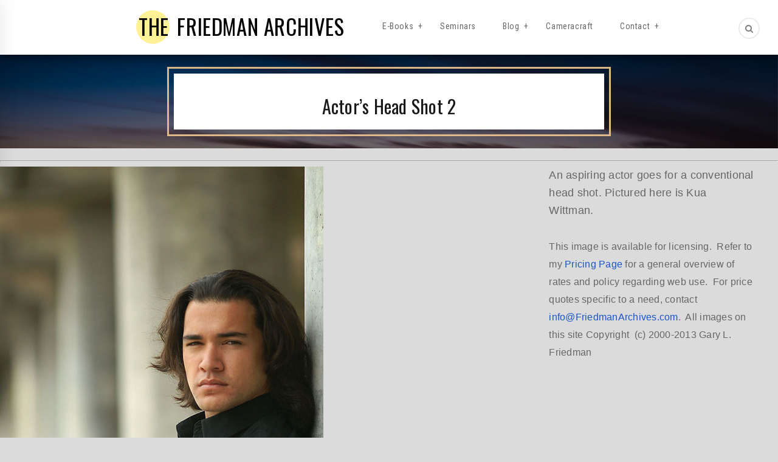

--- FILE ---
content_type: text/css
request_url: https://www.friedmanarchives.com/wp-content/themes/gary/style.css?ver=6.9
body_size: 9
content:
.padding80 { padding-top:20px!important;padding-bottom:80px;}
sub {font-size: 10px}
#table7 tr { border:1px solid #000; }
.entry-title {color:#ff6600!important; text-decoration:underline;}
.responsivemenu  ul {
	list-style: outside none none;
    margin: 0 0 30px;
    padding: 0;}
/*.grid-title {opacity:0!important; visibility:hidden!important;}*/
.mail a{color:#000000!important;}
.mail a:hover {color:#03F!important;}
iframe {display:block!important;}

--- FILE ---
content_type: text/javascript
request_url: https://www.friedmanarchives.com/wp-content/themes/gary/js/script.js
body_size: 690
content:
$(document).on('ready',function(){
    "use strict";

    
    /* =============== Ajax Contact Form ===================== */
    $('#contactform').submit(function(){
        var action = $(this).attr('action');
        $("#message").slideUp(750,function() {
        $('#message').hide();
            $('#submit')
            .after('<img src="images/ajax-loader.gif" class="loader" />')
            .attr('disabled','disabled');
        $.post(action, {
            name: $('#name').val(),
            email: $('#email').val(),
            comments: $('#comments').val(),
            verify: $('#verify').val()
        },
            function(data){
                document.getElementById('message').innerHTML = data;
                $('#message').slideDown('slow');
                $('#contactform img.loader').fadeOut('slow',function(){$(this).remove()});
                $('#submit').removeAttr('disabled');
                if(data.match('success') != null) $('#contactform').slideUp('slow');

            }
        );
        });
        return false;
    });   

    $('.search-header > span').on('click', function(){
        $('.search-header').addClass('active');
        $('.search-header form').fadeIn();
    });
    $('.close-search').on('click', function(){
        $('.search-header').removeClass('active');
        $('.search-header form').fadeOut();
    });

    /* Minimal Menu Dropdown */
    $("header").on("click",function(e){
        e.stopPropagation();
    });
    $(".minimal-menu nav > ul > li.menu-item-has-children > a").on("click",function(){
        $(this).parent().siblings().children("ul").slideUp();
        $(this).parent().siblings().removeClass("active");
        $(this).parent().children("ul").slideToggle();
        $(this).parent().toggleClass("active");
        return false;
    }); 

    /* Minimal Menu Dropdown */
    $(".responsivemenu").on("click",function(e){
        e.stopPropagation();
    });
    $(".responsivemenu ul > li.menu-item-has-children > a").on("click",function(){
        $(this).parent().siblings().children("ul").slideUp();
        $(this).parent().siblings().removeClass("active");
        $(this).parent().children("ul").slideToggle();
        $(this).parent().toggleClass("active");
        return false;
    }); 

    /* Skip Loading */
    $('.page-loading > span').on('click', function(){
        $(this).parent().fadeOut();
    });

    /*** QUICK POST SHARE ***/
    $('.quick-post-share > span').on('click', function (){
        $(this).parent().toggleClass('active');
    });

    /*** QUICK POST SHARE ***/
    $('.wrapper-menu').on('click', function (){
        $(this).parent().toggleClass('active');
        $(this).toggleClass('active');
    });

    /*** QUICK POST SHARE ***/
    $('.openresmenu').on('click', function (){
        $('.responsivemenu').toggleClass('active');
        $(this).toggleClass('active');
    });

});



$(window).on('load',function(){
    "use strict";

    $('.page-loading').fadeOut();
    
    var box_height = $('.cat-box').height();
    $(".view-all-cat").css({"height":box_height});

    var box_gallery = $('.box-gallery-sec .box-gallery a img').height();
    $('.box-gallery').css({"height":box_gallery});

    var full_height = $(window).height();
    $(".text-bg-image, .main-section-block, .full-portfolio-img, #myContainer").css({"height":full_height});

});